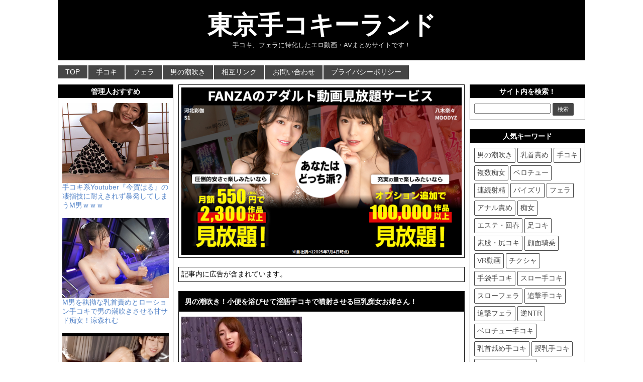

--- FILE ---
content_type: text/html; charset=UTF-8
request_url: https://tekokeyland.com/blog-entry-20424.html
body_size: 9161
content:
<!DOCTYPE html PUBLIC "-//W3C//DTD XHTML 1.0 Transitional//EN" "http://www.w3.org/TR/xhtml1/DTD/xhtml1-transitional.dtd">
<html lang="ja">
<head profile="http://gmpg.org/xfn/11">
<meta http-equiv="Content-Type" content="text/html; charset=UTF-8;" />
<meta name="viewport" content="width=1060, maximum-scale=1, user-scalable=yes">
<title>男の潮吹き！小便を浴びせて淫語手コキで噴射させる巨乳痴女お姉さん！</title>
<link rel="pingback" href="https://tekokeyland.com/xmlrpc.php" />
<link rel="alternate" type="application/rss+xml" title="RSS" href="https://tekokeyland.com/feed" />
<link rel="shortcut icon" href="https://tekokeyland.com/wp-content/uploads/2017/04/ttl_favicon.ico" />
<link rel="stylesheet" href="https://tekokeyland.com/wp-content/themes/tekokeyland/style.css?ver=1677898710" type="text/css" media="all" />
<meta name='robots' content='max-image-preview:large' />
	<style>img:is([sizes="auto" i], [sizes^="auto," i]) { contain-intrinsic-size: 3000px 1500px }</style>
	<link rel='dns-prefetch' href='//ajax.googleapis.com' />
<link rel='stylesheet' id='wp-block-library-css' href='https://tekokeyland.com/wp-includes/css/dist/block-library/style.min.css?ver=6.8.3' type='text/css' media='all' />
<style id='classic-theme-styles-inline-css' type='text/css'>
/*! This file is auto-generated */
.wp-block-button__link{color:#fff;background-color:#32373c;border-radius:9999px;box-shadow:none;text-decoration:none;padding:calc(.667em + 2px) calc(1.333em + 2px);font-size:1.125em}.wp-block-file__button{background:#32373c;color:#fff;text-decoration:none}
</style>
<style id='global-styles-inline-css' type='text/css'>
:root{--wp--preset--aspect-ratio--square: 1;--wp--preset--aspect-ratio--4-3: 4/3;--wp--preset--aspect-ratio--3-4: 3/4;--wp--preset--aspect-ratio--3-2: 3/2;--wp--preset--aspect-ratio--2-3: 2/3;--wp--preset--aspect-ratio--16-9: 16/9;--wp--preset--aspect-ratio--9-16: 9/16;--wp--preset--color--black: #000000;--wp--preset--color--cyan-bluish-gray: #abb8c3;--wp--preset--color--white: #ffffff;--wp--preset--color--pale-pink: #f78da7;--wp--preset--color--vivid-red: #cf2e2e;--wp--preset--color--luminous-vivid-orange: #ff6900;--wp--preset--color--luminous-vivid-amber: #fcb900;--wp--preset--color--light-green-cyan: #7bdcb5;--wp--preset--color--vivid-green-cyan: #00d084;--wp--preset--color--pale-cyan-blue: #8ed1fc;--wp--preset--color--vivid-cyan-blue: #0693e3;--wp--preset--color--vivid-purple: #9b51e0;--wp--preset--gradient--vivid-cyan-blue-to-vivid-purple: linear-gradient(135deg,rgba(6,147,227,1) 0%,rgb(155,81,224) 100%);--wp--preset--gradient--light-green-cyan-to-vivid-green-cyan: linear-gradient(135deg,rgb(122,220,180) 0%,rgb(0,208,130) 100%);--wp--preset--gradient--luminous-vivid-amber-to-luminous-vivid-orange: linear-gradient(135deg,rgba(252,185,0,1) 0%,rgba(255,105,0,1) 100%);--wp--preset--gradient--luminous-vivid-orange-to-vivid-red: linear-gradient(135deg,rgba(255,105,0,1) 0%,rgb(207,46,46) 100%);--wp--preset--gradient--very-light-gray-to-cyan-bluish-gray: linear-gradient(135deg,rgb(238,238,238) 0%,rgb(169,184,195) 100%);--wp--preset--gradient--cool-to-warm-spectrum: linear-gradient(135deg,rgb(74,234,220) 0%,rgb(151,120,209) 20%,rgb(207,42,186) 40%,rgb(238,44,130) 60%,rgb(251,105,98) 80%,rgb(254,248,76) 100%);--wp--preset--gradient--blush-light-purple: linear-gradient(135deg,rgb(255,206,236) 0%,rgb(152,150,240) 100%);--wp--preset--gradient--blush-bordeaux: linear-gradient(135deg,rgb(254,205,165) 0%,rgb(254,45,45) 50%,rgb(107,0,62) 100%);--wp--preset--gradient--luminous-dusk: linear-gradient(135deg,rgb(255,203,112) 0%,rgb(199,81,192) 50%,rgb(65,88,208) 100%);--wp--preset--gradient--pale-ocean: linear-gradient(135deg,rgb(255,245,203) 0%,rgb(182,227,212) 50%,rgb(51,167,181) 100%);--wp--preset--gradient--electric-grass: linear-gradient(135deg,rgb(202,248,128) 0%,rgb(113,206,126) 100%);--wp--preset--gradient--midnight: linear-gradient(135deg,rgb(2,3,129) 0%,rgb(40,116,252) 100%);--wp--preset--font-size--small: 13px;--wp--preset--font-size--medium: 20px;--wp--preset--font-size--large: 36px;--wp--preset--font-size--x-large: 42px;--wp--preset--spacing--20: 0.44rem;--wp--preset--spacing--30: 0.67rem;--wp--preset--spacing--40: 1rem;--wp--preset--spacing--50: 1.5rem;--wp--preset--spacing--60: 2.25rem;--wp--preset--spacing--70: 3.38rem;--wp--preset--spacing--80: 5.06rem;--wp--preset--shadow--natural: 6px 6px 9px rgba(0, 0, 0, 0.2);--wp--preset--shadow--deep: 12px 12px 50px rgba(0, 0, 0, 0.4);--wp--preset--shadow--sharp: 6px 6px 0px rgba(0, 0, 0, 0.2);--wp--preset--shadow--outlined: 6px 6px 0px -3px rgba(255, 255, 255, 1), 6px 6px rgba(0, 0, 0, 1);--wp--preset--shadow--crisp: 6px 6px 0px rgba(0, 0, 0, 1);}:where(.is-layout-flex){gap: 0.5em;}:where(.is-layout-grid){gap: 0.5em;}body .is-layout-flex{display: flex;}.is-layout-flex{flex-wrap: wrap;align-items: center;}.is-layout-flex > :is(*, div){margin: 0;}body .is-layout-grid{display: grid;}.is-layout-grid > :is(*, div){margin: 0;}:where(.wp-block-columns.is-layout-flex){gap: 2em;}:where(.wp-block-columns.is-layout-grid){gap: 2em;}:where(.wp-block-post-template.is-layout-flex){gap: 1.25em;}:where(.wp-block-post-template.is-layout-grid){gap: 1.25em;}.has-black-color{color: var(--wp--preset--color--black) !important;}.has-cyan-bluish-gray-color{color: var(--wp--preset--color--cyan-bluish-gray) !important;}.has-white-color{color: var(--wp--preset--color--white) !important;}.has-pale-pink-color{color: var(--wp--preset--color--pale-pink) !important;}.has-vivid-red-color{color: var(--wp--preset--color--vivid-red) !important;}.has-luminous-vivid-orange-color{color: var(--wp--preset--color--luminous-vivid-orange) !important;}.has-luminous-vivid-amber-color{color: var(--wp--preset--color--luminous-vivid-amber) !important;}.has-light-green-cyan-color{color: var(--wp--preset--color--light-green-cyan) !important;}.has-vivid-green-cyan-color{color: var(--wp--preset--color--vivid-green-cyan) !important;}.has-pale-cyan-blue-color{color: var(--wp--preset--color--pale-cyan-blue) !important;}.has-vivid-cyan-blue-color{color: var(--wp--preset--color--vivid-cyan-blue) !important;}.has-vivid-purple-color{color: var(--wp--preset--color--vivid-purple) !important;}.has-black-background-color{background-color: var(--wp--preset--color--black) !important;}.has-cyan-bluish-gray-background-color{background-color: var(--wp--preset--color--cyan-bluish-gray) !important;}.has-white-background-color{background-color: var(--wp--preset--color--white) !important;}.has-pale-pink-background-color{background-color: var(--wp--preset--color--pale-pink) !important;}.has-vivid-red-background-color{background-color: var(--wp--preset--color--vivid-red) !important;}.has-luminous-vivid-orange-background-color{background-color: var(--wp--preset--color--luminous-vivid-orange) !important;}.has-luminous-vivid-amber-background-color{background-color: var(--wp--preset--color--luminous-vivid-amber) !important;}.has-light-green-cyan-background-color{background-color: var(--wp--preset--color--light-green-cyan) !important;}.has-vivid-green-cyan-background-color{background-color: var(--wp--preset--color--vivid-green-cyan) !important;}.has-pale-cyan-blue-background-color{background-color: var(--wp--preset--color--pale-cyan-blue) !important;}.has-vivid-cyan-blue-background-color{background-color: var(--wp--preset--color--vivid-cyan-blue) !important;}.has-vivid-purple-background-color{background-color: var(--wp--preset--color--vivid-purple) !important;}.has-black-border-color{border-color: var(--wp--preset--color--black) !important;}.has-cyan-bluish-gray-border-color{border-color: var(--wp--preset--color--cyan-bluish-gray) !important;}.has-white-border-color{border-color: var(--wp--preset--color--white) !important;}.has-pale-pink-border-color{border-color: var(--wp--preset--color--pale-pink) !important;}.has-vivid-red-border-color{border-color: var(--wp--preset--color--vivid-red) !important;}.has-luminous-vivid-orange-border-color{border-color: var(--wp--preset--color--luminous-vivid-orange) !important;}.has-luminous-vivid-amber-border-color{border-color: var(--wp--preset--color--luminous-vivid-amber) !important;}.has-light-green-cyan-border-color{border-color: var(--wp--preset--color--light-green-cyan) !important;}.has-vivid-green-cyan-border-color{border-color: var(--wp--preset--color--vivid-green-cyan) !important;}.has-pale-cyan-blue-border-color{border-color: var(--wp--preset--color--pale-cyan-blue) !important;}.has-vivid-cyan-blue-border-color{border-color: var(--wp--preset--color--vivid-cyan-blue) !important;}.has-vivid-purple-border-color{border-color: var(--wp--preset--color--vivid-purple) !important;}.has-vivid-cyan-blue-to-vivid-purple-gradient-background{background: var(--wp--preset--gradient--vivid-cyan-blue-to-vivid-purple) !important;}.has-light-green-cyan-to-vivid-green-cyan-gradient-background{background: var(--wp--preset--gradient--light-green-cyan-to-vivid-green-cyan) !important;}.has-luminous-vivid-amber-to-luminous-vivid-orange-gradient-background{background: var(--wp--preset--gradient--luminous-vivid-amber-to-luminous-vivid-orange) !important;}.has-luminous-vivid-orange-to-vivid-red-gradient-background{background: var(--wp--preset--gradient--luminous-vivid-orange-to-vivid-red) !important;}.has-very-light-gray-to-cyan-bluish-gray-gradient-background{background: var(--wp--preset--gradient--very-light-gray-to-cyan-bluish-gray) !important;}.has-cool-to-warm-spectrum-gradient-background{background: var(--wp--preset--gradient--cool-to-warm-spectrum) !important;}.has-blush-light-purple-gradient-background{background: var(--wp--preset--gradient--blush-light-purple) !important;}.has-blush-bordeaux-gradient-background{background: var(--wp--preset--gradient--blush-bordeaux) !important;}.has-luminous-dusk-gradient-background{background: var(--wp--preset--gradient--luminous-dusk) !important;}.has-pale-ocean-gradient-background{background: var(--wp--preset--gradient--pale-ocean) !important;}.has-electric-grass-gradient-background{background: var(--wp--preset--gradient--electric-grass) !important;}.has-midnight-gradient-background{background: var(--wp--preset--gradient--midnight) !important;}.has-small-font-size{font-size: var(--wp--preset--font-size--small) !important;}.has-medium-font-size{font-size: var(--wp--preset--font-size--medium) !important;}.has-large-font-size{font-size: var(--wp--preset--font-size--large) !important;}.has-x-large-font-size{font-size: var(--wp--preset--font-size--x-large) !important;}
:where(.wp-block-post-template.is-layout-flex){gap: 1.25em;}:where(.wp-block-post-template.is-layout-grid){gap: 1.25em;}
:where(.wp-block-columns.is-layout-flex){gap: 2em;}:where(.wp-block-columns.is-layout-grid){gap: 2em;}
:root :where(.wp-block-pullquote){font-size: 1.5em;line-height: 1.6;}
</style>
<link rel='stylesheet' id='contact-form-7-css' href='https://tekokeyland.com/wp-content/plugins/contact-form-7/includes/css/styles.css?ver=6.1.3' type='text/css' media='all' />
<link rel='stylesheet' id='widgetopts-styles-css' href='https://tekokeyland.com/wp-content/plugins/widget-options/assets/css/widget-options.css?ver=4.1.3' type='text/css' media='all' />
<link rel='stylesheet' id='wpcms-style-css' href='https://tekokeyland.com/wp-content/plugins/wpcms-snippets/css/style.css?ver=1755946735' type='text/css' media='all' />
<script type="text/javascript" src="https://ajax.googleapis.com/ajax/libs/jquery/1.11.3/jquery.min.js?ver=1.11.3" id="jquery-js"></script>
<script type="text/javascript" src="https://tekokeyland.com/wp-content/themes/tekokeyland/js/sizzle.min.js?ver=2.1.1" id="sizzle-js"></script>
<link rel="https://api.w.org/" href="https://tekokeyland.com/wp-json/" /><link rel="alternate" title="JSON" type="application/json" href="https://tekokeyland.com/wp-json/wp/v2/posts/20424" /><link rel="canonical" href="https://tekokeyland.com/blog-entry-20424.html" />
<link rel='shortlink' href='https://tekokeyland.com/?p=20424' />
<link rel="alternate" title="oEmbed (JSON)" type="application/json+oembed" href="https://tekokeyland.com/wp-json/oembed/1.0/embed?url=https%3A%2F%2Ftekokeyland.com%2Fblog-entry-20424.html" />
<link rel="alternate" title="oEmbed (XML)" type="text/xml+oembed" href="https://tekokeyland.com/wp-json/oembed/1.0/embed?url=https%3A%2F%2Ftekokeyland.com%2Fblog-entry-20424.html&#038;format=xml" />
<script>(function(i,s,o,g,r,a,m){i['GoogleAnalyticsObject']=r;i[r]=i[r]||function(){ (i[r].q=i[r].q||[]).push(arguments)},i[r].l=1*new Date();a=s.createElement(o), m=s.getElementsByTagName(o)[0];a.async=1;a.src=g;m.parentNode.insertBefore(a,m) })(window,document,'script','//www.google-analytics.com/analytics.js','ga');ga('create', 'UA-51784910-1', 'auto');ga('send', 'pageview');</script>
<meta name = "description" content = "手コキ、フェラに特化したエロ動画・AVまとめサイトです！" >
<!-- Global site tag (gtag.js) - Google Analytics -->
<script async src="https://www.googletagmanager.com/gtag/js?id=G-QFYNBZ2P6W"></script>
<script>
window.dataLayer = window.dataLayer || [];
function gtag(){dataLayer.push(arguments);}
gtag('js', new Date());
gtag('config', 'G-QFYNBZ2P6W');
</script>
</head>
<body class="wp-singular post-template-default single single-post postid-20424 single-format-standard wp-theme-tekokeyland">
<div id="container">
<div id="header">
<div id="header-in">
<div id="h-l">
<h1 class="sitename"><a href="https://tekokeyland.com">東京手コキーランド</a></h1>
<p class="descr">手コキ、フェラに特化したエロ動画・AVまとめサイトです！</p>
</div><!-- #h-l -->
</div><!-- #header-in -->
</div><!-- #header -->
<div class="clear"></div>
<div class="smanone">
<div id="navi-in">
<ul>
<li><a href="https://tekokeyland.com" title="トップページ">TOP</a></li>
<div class="menu-%e3%83%a1%e3%83%8b%e3%83%a5%e3%83%bc1-container"><ul id="menu-%e3%83%a1%e3%83%8b%e3%83%a5%e3%83%bc1" class="menu"><li id="menu-item-45537" class="menu-item menu-item-type-taxonomy menu-item-object-category menu-item-45537"><a href="https://tekokeyland.com/category/%e6%89%8b%e3%82%b3%e3%82%ad">手コキ</a></li>
<li id="menu-item-45538" class="menu-item menu-item-type-taxonomy menu-item-object-category menu-item-45538"><a href="https://tekokeyland.com/category/%e3%83%95%e3%82%a7%e3%83%a9">フェラ</a></li>
<li id="menu-item-45535" class="menu-item menu-item-type-taxonomy menu-item-object-category current-post-ancestor current-menu-parent current-post-parent menu-item-45535"><a href="https://tekokeyland.com/category/%e7%94%b7%e3%81%ae%e6%bd%ae%e5%90%b9%e3%81%8d">男の潮吹き</a></li>
<li id="menu-item-32866" class="menu-item menu-item-type-post_type menu-item-object-page menu-item-32866"><a href="https://tekokeyland.com/webmaster">相互リンク</a></li>
<li id="menu-item-1554" class="menu-item menu-item-type-post_type menu-item-object-page menu-item-1554"><a href="https://tekokeyland.com/contact">お問い合わせ</a></li>
<li id="menu-item-40577" class="menu-item menu-item-type-post_type menu-item-object-page menu-item-40577"><a href="https://tekokeyland.com/privacy-policy">プライバシーポリシー</a></li>
</ul></div></ul>
<div class="clear"></div>
</div><!-- #navi-in -->
</div><!-- .smanone -->
<div id="wrap">
<div id="wrap-in">
<div id="side-wrap">
<div id="main">
<div class="widget_text widget native-widget-area"><div class="textwidget custom-html-widget"><!-- PC記事枠上 FANZA TV -->
<center>
<a href="https://al.fanza.co.jp/?lurl=https%3A%2F%2Fpremium.dmm.co.jp%2Fnotice%2Ffanzatv_welcome%2F&af_id=pta029-004&ch=link_tool&ch_id=link" target="_blank" rel="nofollow noopener"><img src="https://tekokeyland.com/wp-content/uploads/2025/11/fanza_tv.jpg" alt=""></a>
</center></div></div><div class="widget_text widget native-widget-area"><div class="textwidget custom-html-widget">記事内に広告が含まれています。</div></div><div class='clear'></div>
<div class="post"> 
<h1 class="entry-title">男の潮吹き！小便を浴びせて淫語手コキで噴射させる巨乳痴女お姉さん！</h1>
<div class="entry_thumbnail">
<img fetchpriority="high" decoding="async" src="https://tekokeyland.com/wp-content/uploads/2019/08/7405.jpg" alt="thumbnail" width="300" height="225"/>
</div>
<br>
<div class="video">
<div class="player_box">
<a href="view_video.php?viewkey=ph5d3432213ce9c" target="_blank" rel="noopener">
<p>動画はこちらをクリック</p>
</a>
</div>
</div>
<br>
<a href="https://al.dmm.co.jp/?lurl=https%3A%2F%2Fwww.dmm.co.jp%2Fdigital%2Fvideoa%2F-%2Fdetail%2F%3D%2Fcid%3Dcesd00766%2F&#038;af_id=pta029-004&#038;ch=link_tool&#038;ch_id=link" target="_blank" rel="noopener"><img decoding="async" src="https://tekokeyland.com/wp-content/uploads/2019/08/7405a.jpg" alt="dmm_ad"/></a>
<br>
<div class="dmm_button">
<a href="https://al.dmm.co.jp/?lurl=https%3A%2F%2Fwww.dmm.co.jp%2Fdigital%2Fvideoa%2F-%2Fdetail%2F%3D%2Fcid%3Dcesd00766%2F&#038;af_id=pta029-004&#038;ch=link_tool&#038;ch_id=link" target="_blank" rel="noopener">
<p>この動画の完全版はコチラ</p>
</a>
</div><div class="blog_info">
<span><a href="https://tekokeyland.com/category/%e7%94%b7%e3%81%ae%e6%bd%ae%e5%90%b9%e3%81%8d" rel="category tag">男の潮吹き</a></span>
<span><a href="https://tekokeyland.com/tag/%e5%85%ab%e4%b9%83%e3%81%a4%e3%81%b0%e3%81%95" rel="tag">八乃つばさ</a></span>
<div class="clear"></div>
<div class="time">投稿日: 2019-08-01</div>
</div><!-- .blog_info -->
<div class="clear"></div>
<div class="widget_text widget video-content-widget-area"><div class="textwidget custom-html-widget"><!-- PC記事下 500円OFFクーポン -->
<ins class="widget-banner"></ins><script class="widget-banner-script" src="https://widget-view.dmm.co.jp/js/banner_placement.js?affiliate_id=pta029-004&banner_id=1082_640_200"></script>
<center>
<div class="dmm_button">
<a href="https://al.dmm.co.jp/?lurl=https%3A%2F%2Fwww.dmm.co.jp%2Fdigital%2F-%2Fwelcome-coupon%2F&ch=banner&ch_id=1082_640_200&af_id=pta029-004" target="_blank" rel="nofollow noopener">
<p>500円OFFクーポンはこちら！</p></a>
</div>
</center></div></div><div class="widget video-content-widget-area"><h4>サイト内の関連動画</h4>			<div class="textwidget"><div class="relation">
<div><a href="https://tekokeyland.com/blog-entry-20756.html" title="敏感チンポを亀頭責めして男の潮吹きジェット噴射させる巨乳痴女！八乃つばさ"><img decoding="async" src="https://tekokeyland.com/wp-content/uploads/2019/08/7505.jpg" alt="thumbnail" title="敏感チンポを亀頭責めして男の潮吹きジェット噴射させる巨乳痴女！八乃つばさ" width="300" height="225" /><span>敏感チンポを亀頭責めして男の潮吹きジェット噴射させる巨乳痴女！八乃つばさ</span></a></div>
<div><a href="https://tekokeyland.com/blog-entry-19887.html" title="男の潮吹き！淫語で取調べする巨乳痴女捜査官の容赦ない手コキ＆ガーゼコキ！"><img decoding="async" src="https://tekokeyland.com/wp-content/uploads/2019/06/7245.jpg" alt="thumbnail" title="男の潮吹き！淫語で取調べする巨乳痴女捜査官の容赦ない手コキ＆ガーゼコキ！" width="300" height="225" /><span>男の潮吹き！淫語で取調べする巨乳痴女捜査官の容赦ない手コキ＆ガーゼコキ！</span></a></div>
<div><a href="https://tekokeyland.com/blog-entry-47690.html" title="M男をアナル責め手コキして男の潮吹きへと導く痴女ナース 八乃つばさ"><img loading="lazy" decoding="async" src="https://tekokeyland.com/wp-content/uploads/2024/06/OyQl2Y8Bu5NdGEJ1kaxo-3febf94166c8ed1b8751629ba2c15a26.jpg" alt="M男をアナル責め手コキして男の潮吹きへと導く痴女ナース 八乃つばさ" title="M男をアナル責め手コキして男の潮吹きへと導く痴女ナース 八乃つばさ" width="400" height="300" /><span>M男をアナル責め手コキして男の潮吹きへと導く痴女ナース 八乃つばさ</span></a></div>
<div><a href="https://tekokeyland.com/blog-entry-20439.html" title="現場に遅刻してきたM男を手コキフェラして男の潮吹きさせる巨乳痴女！八乃つばさ"><img loading="lazy" decoding="async" src="https://tekokeyland.com/wp-content/uploads/2019/08/7410.jpg" alt="thumbnail" title="現場に遅刻してきたM男を手コキフェラして男の潮吹きさせる巨乳痴女！八乃つばさ" width="300" height="225" /><span>現場に遅刻してきたM男を手コキフェラして男の潮吹きさせる巨乳痴女！八乃つばさ</span></a></div>
<div><a href="https://tekokeyland.com/blog-entry-19106.html" title="巨乳痴女お姉さんのフェラと高速亀頭スクラッチで男の潮吹き！"><img loading="lazy" decoding="async" src="https://tekokeyland.com/wp-content/uploads/2019/05/7011.jpg" alt="thumbnail" title="巨乳痴女お姉さんのフェラと高速亀頭スクラッチで男の潮吹き！" width="300" height="225" /><span>巨乳痴女お姉さんのフェラと高速亀頭スクラッチで男の潮吹き！</span></a></div>
<div><a href="https://tekokeyland.com/blog-entry-20738.html" title="男の潮吹きするまで容赦ないノンストップ手コキで犯し続ける巨乳セレブ痴女！"><img loading="lazy" decoding="async" src="https://tekokeyland.com/wp-content/uploads/2019/08/7500.jpg" alt="thumbnail" title="男の潮吹きするまで容赦ないノンストップ手コキで犯し続ける巨乳セレブ痴女！" width="300" height="225" /><span>男の潮吹きするまで容赦ないノンストップ手コキで犯し続ける巨乳セレブ痴女！</span></a></div>
<div><a href="https://tekokeyland.com/blog-entry-19805.html" title="イッてからが本番！痴女お姉さんの執拗な責めで連射＆男潮スプラッシュ！"><img loading="lazy" decoding="async" src="https://tekokeyland.com/wp-content/uploads/2019/06/7219.jpg" alt="thumbnail" title="イッてからが本番！痴女お姉さんの執拗な責めで連射＆男潮スプラッシュ！" width="300" height="225" /><span>イッてからが本番！痴女お姉さんの執拗な責めで連射＆男潮スプラッシュ！</span></a></div>
<div><a href="https://tekokeyland.com/blog-entry-20409.html" title="男の潮吹き！中出し暴発したお仕置きに直後亀頭責めする巨乳痴女！八乃つばさ"><img loading="lazy" decoding="async" src="https://tekokeyland.com/wp-content/uploads/2019/07/7401.jpg" alt="thumbnail" title="男の潮吹き！中出し暴発したお仕置きに直後亀頭責めする巨乳痴女！八乃つばさ" width="300" height="225" /><span>男の潮吹き！中出し暴発したお仕置きに直後亀頭責めする巨乳痴女！八乃つばさ</span></a></div>
</div>
<div class="clear"></div>

</div>
		</div><div class='clear'></div>
<div class="p-navi clearfix">
<dl>
<dt>PREV  </dt><dd><a href="https://tekokeyland.com/blog-entry-20419.html">最高の照明で魅せる巨乳痴女の物凄い淫語フェラチオ！八乃つばさ</a></dd>
<dt>NEXT  </dt><dd><a href="https://tekokeyland.com/blog-entry-20427.html">ブーツで蒸れたパンストでレズり合いながらカメラ目線で淫語連発するW痴女！</a></dd>
</dl>
</div><!-- .p-navi -->
</div><!-- .post -->
</div><!-- #main -->
<div id="side-left">
<div class="widget_text widget side-widget-area"><h4 class="side-widget-title">管理人おすすめ</h4><div class="textwidget custom-html-widget"><a href="https://chijolog.com/blog-entry-54161.html" target="_blank" rel="noopener"><img src="https://tekokeyland.com/wp-content/uploads/2021/11/9275.jpg" alt="">手コキ系Youtuber『今賀はる』の凄指技に耐えきれず暴発してしまうM男ｗｗｗ</a>
<br><br>
<a href="https://tekokeyland.com/blog-entry-56945.html"><img src="https://tekokeyland.com/wp-content/uploads/2025/07/iLNoVpgBT1sgCQWeML6W-e7a624c5c70aa93770ba75fb67824526.jpg" alt="">M男を執拗な乳首責めとローション手コキで男の潮吹きさせる甘サド痴女！涼森れむ</a>
<br><br>
<a href="https://tekokeyland.com/blog-entry-56682.html"><img src="https://tekokeyland.com/wp-content/uploads/2025/07/vrOXHZgBT1sgCQWed2rf-49486975e31194c472846d747d296ad2.jpg" alt="">寸止め無限ループでM男責めして追撃手コキで男の潮吹きさせる痴女！南條彩</a>
<br><br>
<a href="https://tekokeyland.com/blog-entry-56530.html"><img src="https://tekokeyland.com/wp-content/uploads/2025/07/jLOf_pcBT1sgCQWexRpH-825b9803ef50d85af9180c595941716b.jpg" alt="">目隠しM男を追撃亀頭責め手コキして男の潮吹きさせる寸止めの天才痴女！Nia</a>
<br><br>
<a href="https://tekokeyland.com/blog-entry-56158.html"><img src="https://tekokeyland.com/wp-content/uploads/2025/07/2rIDxpcBT1sgCQWea1IL-4a17467035f2551155b8674b562f0473.jpg" alt="">早漏M男を寸止めしまくって追撃手コキで男の潮吹きさせる小悪魔痴女！天然美月</a>
<br><br>
<a href="https://tekokeyland.com/blog-entry-56418.html"><img src="https://tekokeyland.com/wp-content/uploads/2025/07/87L_7pcBT1sgCQWeSuHb-acf7f0fc62e20f3b7b029e4cf5d9667c.jpg" alt="">2回中出し後に追撃手コキして3発目の精液を搾り取る痴女メンエス嬢！森日向子</a>
<br><br>
<a href="https://al.dmm.co.jp/?lurl=https%3A%2F%2Fwww.dmm.co.jp%2Fdc%2Fdoujin%2F-%2Fdetail%2F%3D%2Fcid%3Dd_465717%2F&af_id=pta029-004&ch=toolbar&ch_id=link" target="_blank" rel="nofollow noopener"><img src="https://tekokeyland.com/wp-content/uploads/2024/11/d_465717pr.jpg" alt="">【PR】手淫快楽地獄コース施術同意書</a>
<br><br>
<a href="https://al.dmm.co.jp/?lurl=https%3A%2F%2Fbook.dmm.co.jp%2Fproduct%2F4325455%2Fb104atint01737%2F&af_id=pta029-004&ch=toolbar&ch_id=link" target="_blank" rel="nofollow noopener"><img src="https://tekokeyland.com/wp-content/uploads/2023/05/b104atint01737pl.jpg" alt="">【PR】フェラチオ研究部</a>
<br><br>
<a href="https://chijolog.com/blog-entry-118048.html" target="_blank" rel="noopener"><img src="https://tekokeyland.com/wp-content/uploads/2025/11/sam-neo2-pro-img.webp" alt="">【SVAKOM SAM NEO 2 PRO(サムネオ 2 プロ)】バキュームが凄い電動フェラオナホールをレビュー！</a>
<br><br>
<a href="https://www.e-nls.com/access.php?agency_id=af649927&pcode=8014" target="_blank" rel="nofollow noopener"><img src="https://tekokeyland.com/wp-content/uploads/2021/03/gekishin.jpg" alt="Pick up">【PR】圧倒的コスパと性能の亀頭責めマシン「激震！ オナリズム」</a></div></div></div><!-- #side-left -->
</div><!-- #side-wrap -->
<div id="side-right">
<div class="widget side-widget-area"><h4 class="side-widget-title">サイト内を検索！</h4><div id="search">
<form method="get" id="searchform" action="https://tekokeyland.com/">
<label class="hidden" for="s"></label>
<input type="text" value=""  name="s" id="s" />
<input type="submit" id="searchsubmit" class="cbtn cbtn-red" value="検索" />
</form>
</div><!-- #search -->
</div><div class="widget_text widget side-widget-area"><h4 class="side-widget-title">人気キーワード</h4><div class="textwidget custom-html-widget"><div class="widget_tag">

<a href="https://tekokeyland.com/category/男の潮吹き" rel="tag">男の潮吹き</a>

<a href="https://tekokeyland.com/category/乳首責め" rel="tag">乳首責め</a>

<a href="https://tekokeyland.com/category/手コキ" rel="tag">手コキ</a>

<a href="https://tekokeyland.com/category/複数痴女" rel="tag">複数痴女</a>

<a href="https://tekokeyland.com/category/ベロチュー" rel="tag">ベロチュー</a>

<a href="https://tekokeyland.com/category/連続射精" rel="tag">連続射精</a>

<a href="https://tekokeyland.com/category/パイズリ" rel="tag">パイズリ</a>

<a href="https://tekokeyland.com/category/フェラ" rel="tag">フェラ</a>

<a href="https://tekokeyland.com/category/アナル責め" rel="tag">アナル責め</a>

<a href="https://tekokeyland.com/category/痴女" rel="tag">痴女</a>

<a href="https://tekokeyland.com/category/エステ・回春" rel="tag">エステ・回春</a>

<a href="https://tekokeyland.com/category/足コキ" rel="tag">足コキ</a>

<a href="https://tekokeyland.com/category/素股・尻コキ" rel="tag">素股・尻コキ</a>

<a href="https://tekokeyland.com/category/顔面騎乗" rel="tag">顔面騎乗</a>

<a href="https://tekokeyland.com/tag/vr" rel="tag">VR動画</a>

<a href="https://tekokeyland.com/tag/チクシャ" rel="tag">チクシャ</a>

<a href="https://tekokeyland.com/tag/手袋手コキ" rel="tag">手袋手コキ</a>

<a href="https://tekokeyland.com/tag/スロー手コキ" rel="tag">スロー手コキ</a>

<a href="https://tekokeyland.com/tag/スローフェラ" rel="tag">スローフェラ</a>

<a href="https://tekokeyland.com/tag/追撃手コキ" rel="tag">追撃手コキ</a>

<a href="https://tekokeyland.com/tag/追撃フェラ" rel="tag">追撃フェラ</a>

<a href="https://tekokeyland.com/tag/逆NTR" rel="tag">逆NTR</a>

<a href="https://tekokeyland.com/tag/ベロチュー手コキ" rel="tag">ベロチュー手コキ</a>

<a href="https://tekokeyland.com/tag/乳首舐め手コキ" rel="tag">乳首舐め手コキ</a>

<a href="https://tekokeyland.com/tag/授乳手コキ" rel="tag">授乳手コキ</a>

<a href="https://tekokeyland.com/tag/ローション手コキ" rel="tag">ローション手コキ</a>

<a href="https://tekokeyland.com/tag/ルーインドオーガズム" rel="tag">ルーインドオーガズム</a>

<a href="https://tekokeyland.com/tag/亀頭責め" rel="tag">亀頭責め</a>

<a href="https://tekokeyland.com/tag/ペニバン" rel="tag">ペニバン</a>

<a href="https://tekokeyland.com/tag/バキュームフェラ" rel="tag">バキュームフェラ</a>

</div></div></div><div class="widget_text widget side-widget-area"><h4 class="side-widget-title">人気AV女優</h4><div class="textwidget custom-html-widget"><div class="widget_tag">

<a href="https://tekokeyland.com/tag/美谷朱音" rel="tag">美谷朱音</a>

<a href="https://tekokeyland.com/tag/藤森里穂" rel="tag">藤森里穂</a>

<a href="https://tekokeyland.com/tag/七沢みあ" rel="tag">七沢みあ</a>

<a href="https://tekokeyland.com/tag/森日向子" rel="tag">森日向子</a>

<a href="https://tekokeyland.com/tag/春陽モカ" rel="tag">春陽モカ</a>

<a href="https://tekokeyland.com/tag/宍戸里帆" rel="tag">宍戸里帆</a>

<a href="https://tekokeyland.com/tag/北岡果林" rel="tag">北岡果林</a>

<a href="https://tekokeyland.com/tag/七瀬アリス" rel="tag">七瀬アリス</a>

<a href="https://tekokeyland.com/tag/伊藤舞雪" rel="tag">伊藤舞雪</a>

<a href="https://tekokeyland.com/tag/北野未奈" rel="tag">北野未奈</a>

<a href="https://tekokeyland.com/tag/miru" rel="tag">miru</a>

<a href="https://tekokeyland.com/tag/石原希望" rel="tag">石原希望</a>

<a href="https://tekokeyland.com/tag/松本いちか" rel="tag">松本いちか</a>

<a href="https://tekokeyland.com/tag/倉本すみれ" rel="tag">倉本すみれ</a>

<a href="https://tekokeyland.com/tag/新井リマ" rel="tag">新井リマ</a>

<a href="https://tekokeyland.com/tag/木下ひまり" rel="tag">木下ひまり</a>

<a href="https://tekokeyland.com/tag/森沢かな" rel="tag">森沢かな</a>

<a href="https://tekokeyland.com/tag/黒川すみれ" rel="tag">黒川すみれ</a>

<a href="https://tekokeyland.com/tag/五日市芽依" rel="tag">五日市芽依</a>

<a href="https://tekokeyland.com/tag/尾崎えりか" rel="tag">尾崎えりか</a>

<a href="https://tekokeyland.com/tag/新村あかり" rel="tag">新村あかり</a>

<a href="https://tekokeyland.com/tag/沙月恵奈" rel="tag">沙月恵奈</a>

</div></div></div><div class="widget_text widget side-widget-area"><h4 class="side-widget-title">リンク</h4><div class="textwidget custom-html-widget"><a href="https://chijolog.com/" target="_blank" rel="noopener">痴女ろぐ</a><br>
<a href="https://oppai-doga.info/" target="_blank" rel="noopener">おっぱい動画＠巨乳・美乳まとめ</a><br>
<a href="https://fella-doga.com/" target="_blank" rel="noopener">抜けるフェラ動画</a><br>
<a href="http://maniacture.com/" target="_blank" rel="noopener">マニアック動画徒然草</a><br>
<a href="https://paipai-only.com" target="_blank" rel="noopener">【ズリマニ】パイズリマニアの館</a><br>
<a href="https://chipai-only.com/" target="_blank" rel="noopener">【ペチャマニ】貧乳マニアの館</a><br>
<a href="http://erocup.com/" target="_blank" rel="noopener">AV女優画像集エロカップ</a><br>
<a href="https://feradoga.com/" target="_blank" rel="noopener">フェラ動画まとめ</a><br>
<a href="https://erodo-ma.com/" target="_blank" rel="noopener">エロドーマ</a><br>
<a href="https://ki-joi.com/" target="_blank" rel="noopener">騎乗位エロ動画まとめ</a><br>
<a href="https://ntrdouga.com/" target="_blank" rel="noopener">寝取り寝取られNTR動画まとめ</a><br>
<a href="https://otokosio.com/" target="_blank" rel="noopener">男の潮吹き動画まとめ</a><br>
<a href="https://pai-zuri.net/" target="_blank" rel="noopener">パイズリ動画まとめ</a><br>
<a href="https://sio-huki.net/" target="_blank" rel="noopener">潮吹き動画まとめ</a><br>
<a href="https://mujiqlo.jp/" target="_blank" rel="noopener">フェチな体験談ムジクロ</a><br>
<a href="https://taitsu-ero.com/" target="_blank" rel="noopener">タイツの国</a><br>
<a href="https://qltone.com/" target="_blank" rel="noopener">にじらぼ</a><br>
<a href="https://free-navi.info/" target="_blank" rel="noopener">ぱいぱんまにあ</a><br>
<a href="https://minagirumedia.com/" target="_blank" rel="noopener">みなぎるメディア</a><br>
<a href="https://vachama.com/" target="_blank" rel="noopener">バチャま！</a><br>
<a href="https://ktwoblog.com/" target="_blank" rel="noopener">K2BLOG</a></div></div></div><!-- #side-right -->
<div class="clear"></div>
</div><!-- #wrap-in -->
</div><!-- #wrap -->
</div><!-- #container -->
<div id="footer">
<div id="footer-in">
<p class="copy">Copyright &copy; 2025 <a href="https://tekokeyland.com/" title="東京手コキーランド" rel="home">東京手コキーランド</a></p>
<div id="page-top"><a href="#">PAGE TOP</a></div>
<script type="speculationrules">
{"prefetch":[{"source":"document","where":{"and":[{"href_matches":"\/*"},{"not":{"href_matches":["\/wp-*.php","\/wp-admin\/*","\/wp-content\/uploads\/*","\/wp-content\/*","\/wp-content\/plugins\/*","\/wp-content\/themes\/tekokeyland\/*","\/*\\?(.+)"]}},{"not":{"selector_matches":"a[rel~=\"nofollow\"]"}},{"not":{"selector_matches":".no-prefetch, .no-prefetch a"}}]},"eagerness":"conservative"}]}
</script>
<script type="text/javascript" src="https://tekokeyland.com/wp-includes/js/dist/hooks.min.js?ver=4d63a3d491d11ffd8ac6" id="wp-hooks-js"></script>
<script type="text/javascript" src="https://tekokeyland.com/wp-includes/js/dist/i18n.min.js?ver=5e580eb46a90c2b997e6" id="wp-i18n-js"></script>
<script type="text/javascript" id="wp-i18n-js-after">
/* <![CDATA[ */
wp.i18n.setLocaleData( { 'text direction\u0004ltr': [ 'ltr' ] } );
/* ]]> */
</script>
<script type="text/javascript" src="https://tekokeyland.com/wp-content/plugins/contact-form-7/includes/swv/js/index.js?ver=6.1.3" id="swv-js"></script>
<script type="text/javascript" id="contact-form-7-js-translations">
/* <![CDATA[ */
( function( domain, translations ) {
	var localeData = translations.locale_data[ domain ] || translations.locale_data.messages;
	localeData[""].domain = domain;
	wp.i18n.setLocaleData( localeData, domain );
} )( "contact-form-7", {"translation-revision-date":"2025-10-29 09:23:50+0000","generator":"GlotPress\/4.0.3","domain":"messages","locale_data":{"messages":{"":{"domain":"messages","plural-forms":"nplurals=1; plural=0;","lang":"ja_JP"},"This contact form is placed in the wrong place.":["\u3053\u306e\u30b3\u30f3\u30bf\u30af\u30c8\u30d5\u30a9\u30fc\u30e0\u306f\u9593\u9055\u3063\u305f\u4f4d\u7f6e\u306b\u7f6e\u304b\u308c\u3066\u3044\u307e\u3059\u3002"],"Error:":["\u30a8\u30e9\u30fc:"]}},"comment":{"reference":"includes\/js\/index.js"}} );
/* ]]> */
</script>
<script type="text/javascript" id="contact-form-7-js-before">
/* <![CDATA[ */
var wpcf7 = {
    "api": {
        "root": "https:\/\/tekokeyland.com\/wp-json\/",
        "namespace": "contact-form-7\/v1"
    }
};
/* ]]> */
</script>
<script type="text/javascript" src="https://tekokeyland.com/wp-content/plugins/contact-form-7/includes/js/index.js?ver=6.1.3" id="contact-form-7-js"></script>
<script type="text/javascript" src="https://tekokeyland.com/wp-content/themes/tekokeyland/js/base.js?ver=1.0" id="base-js"></script>
<script type="text/javascript" src="https://www.google.com/recaptcha/api.js?render=6Lesw3YgAAAAANs_-gHvOuA5Ci6wanrCEp4LB7Ar&amp;ver=3.0" id="google-recaptcha-js"></script>
<script type="text/javascript" src="https://tekokeyland.com/wp-includes/js/dist/vendor/wp-polyfill.min.js?ver=3.15.0" id="wp-polyfill-js"></script>
<script type="text/javascript" id="wpcf7-recaptcha-js-before">
/* <![CDATA[ */
var wpcf7_recaptcha = {
    "sitekey": "6Lesw3YgAAAAANs_-gHvOuA5Ci6wanrCEp4LB7Ar",
    "actions": {
        "homepage": "homepage",
        "contactform": "contactform"
    }
};
/* ]]> */
</script>
<script type="text/javascript" src="https://tekokeyland.com/wp-content/plugins/contact-form-7/modules/recaptcha/index.js?ver=6.1.3" id="wpcf7-recaptcha-js"></script>
</div><!-- #footer-in -->
</div><!-- #footer -->
</body>
</html>


--- FILE ---
content_type: text/html; charset=utf-8
request_url: https://www.google.com/recaptcha/api2/anchor?ar=1&k=6Lesw3YgAAAAANs_-gHvOuA5Ci6wanrCEp4LB7Ar&co=aHR0cHM6Ly90ZWtva2V5bGFuZC5jb206NDQz&hl=en&v=TkacYOdEJbdB_JjX802TMer9&size=invisible&anchor-ms=20000&execute-ms=15000&cb=oqpysqw49gsc
body_size: 45608
content:
<!DOCTYPE HTML><html dir="ltr" lang="en"><head><meta http-equiv="Content-Type" content="text/html; charset=UTF-8">
<meta http-equiv="X-UA-Compatible" content="IE=edge">
<title>reCAPTCHA</title>
<style type="text/css">
/* cyrillic-ext */
@font-face {
  font-family: 'Roboto';
  font-style: normal;
  font-weight: 400;
  src: url(//fonts.gstatic.com/s/roboto/v18/KFOmCnqEu92Fr1Mu72xKKTU1Kvnz.woff2) format('woff2');
  unicode-range: U+0460-052F, U+1C80-1C8A, U+20B4, U+2DE0-2DFF, U+A640-A69F, U+FE2E-FE2F;
}
/* cyrillic */
@font-face {
  font-family: 'Roboto';
  font-style: normal;
  font-weight: 400;
  src: url(//fonts.gstatic.com/s/roboto/v18/KFOmCnqEu92Fr1Mu5mxKKTU1Kvnz.woff2) format('woff2');
  unicode-range: U+0301, U+0400-045F, U+0490-0491, U+04B0-04B1, U+2116;
}
/* greek-ext */
@font-face {
  font-family: 'Roboto';
  font-style: normal;
  font-weight: 400;
  src: url(//fonts.gstatic.com/s/roboto/v18/KFOmCnqEu92Fr1Mu7mxKKTU1Kvnz.woff2) format('woff2');
  unicode-range: U+1F00-1FFF;
}
/* greek */
@font-face {
  font-family: 'Roboto';
  font-style: normal;
  font-weight: 400;
  src: url(//fonts.gstatic.com/s/roboto/v18/KFOmCnqEu92Fr1Mu4WxKKTU1Kvnz.woff2) format('woff2');
  unicode-range: U+0370-0377, U+037A-037F, U+0384-038A, U+038C, U+038E-03A1, U+03A3-03FF;
}
/* vietnamese */
@font-face {
  font-family: 'Roboto';
  font-style: normal;
  font-weight: 400;
  src: url(//fonts.gstatic.com/s/roboto/v18/KFOmCnqEu92Fr1Mu7WxKKTU1Kvnz.woff2) format('woff2');
  unicode-range: U+0102-0103, U+0110-0111, U+0128-0129, U+0168-0169, U+01A0-01A1, U+01AF-01B0, U+0300-0301, U+0303-0304, U+0308-0309, U+0323, U+0329, U+1EA0-1EF9, U+20AB;
}
/* latin-ext */
@font-face {
  font-family: 'Roboto';
  font-style: normal;
  font-weight: 400;
  src: url(//fonts.gstatic.com/s/roboto/v18/KFOmCnqEu92Fr1Mu7GxKKTU1Kvnz.woff2) format('woff2');
  unicode-range: U+0100-02BA, U+02BD-02C5, U+02C7-02CC, U+02CE-02D7, U+02DD-02FF, U+0304, U+0308, U+0329, U+1D00-1DBF, U+1E00-1E9F, U+1EF2-1EFF, U+2020, U+20A0-20AB, U+20AD-20C0, U+2113, U+2C60-2C7F, U+A720-A7FF;
}
/* latin */
@font-face {
  font-family: 'Roboto';
  font-style: normal;
  font-weight: 400;
  src: url(//fonts.gstatic.com/s/roboto/v18/KFOmCnqEu92Fr1Mu4mxKKTU1Kg.woff2) format('woff2');
  unicode-range: U+0000-00FF, U+0131, U+0152-0153, U+02BB-02BC, U+02C6, U+02DA, U+02DC, U+0304, U+0308, U+0329, U+2000-206F, U+20AC, U+2122, U+2191, U+2193, U+2212, U+2215, U+FEFF, U+FFFD;
}
/* cyrillic-ext */
@font-face {
  font-family: 'Roboto';
  font-style: normal;
  font-weight: 500;
  src: url(//fonts.gstatic.com/s/roboto/v18/KFOlCnqEu92Fr1MmEU9fCRc4AMP6lbBP.woff2) format('woff2');
  unicode-range: U+0460-052F, U+1C80-1C8A, U+20B4, U+2DE0-2DFF, U+A640-A69F, U+FE2E-FE2F;
}
/* cyrillic */
@font-face {
  font-family: 'Roboto';
  font-style: normal;
  font-weight: 500;
  src: url(//fonts.gstatic.com/s/roboto/v18/KFOlCnqEu92Fr1MmEU9fABc4AMP6lbBP.woff2) format('woff2');
  unicode-range: U+0301, U+0400-045F, U+0490-0491, U+04B0-04B1, U+2116;
}
/* greek-ext */
@font-face {
  font-family: 'Roboto';
  font-style: normal;
  font-weight: 500;
  src: url(//fonts.gstatic.com/s/roboto/v18/KFOlCnqEu92Fr1MmEU9fCBc4AMP6lbBP.woff2) format('woff2');
  unicode-range: U+1F00-1FFF;
}
/* greek */
@font-face {
  font-family: 'Roboto';
  font-style: normal;
  font-weight: 500;
  src: url(//fonts.gstatic.com/s/roboto/v18/KFOlCnqEu92Fr1MmEU9fBxc4AMP6lbBP.woff2) format('woff2');
  unicode-range: U+0370-0377, U+037A-037F, U+0384-038A, U+038C, U+038E-03A1, U+03A3-03FF;
}
/* vietnamese */
@font-face {
  font-family: 'Roboto';
  font-style: normal;
  font-weight: 500;
  src: url(//fonts.gstatic.com/s/roboto/v18/KFOlCnqEu92Fr1MmEU9fCxc4AMP6lbBP.woff2) format('woff2');
  unicode-range: U+0102-0103, U+0110-0111, U+0128-0129, U+0168-0169, U+01A0-01A1, U+01AF-01B0, U+0300-0301, U+0303-0304, U+0308-0309, U+0323, U+0329, U+1EA0-1EF9, U+20AB;
}
/* latin-ext */
@font-face {
  font-family: 'Roboto';
  font-style: normal;
  font-weight: 500;
  src: url(//fonts.gstatic.com/s/roboto/v18/KFOlCnqEu92Fr1MmEU9fChc4AMP6lbBP.woff2) format('woff2');
  unicode-range: U+0100-02BA, U+02BD-02C5, U+02C7-02CC, U+02CE-02D7, U+02DD-02FF, U+0304, U+0308, U+0329, U+1D00-1DBF, U+1E00-1E9F, U+1EF2-1EFF, U+2020, U+20A0-20AB, U+20AD-20C0, U+2113, U+2C60-2C7F, U+A720-A7FF;
}
/* latin */
@font-face {
  font-family: 'Roboto';
  font-style: normal;
  font-weight: 500;
  src: url(//fonts.gstatic.com/s/roboto/v18/KFOlCnqEu92Fr1MmEU9fBBc4AMP6lQ.woff2) format('woff2');
  unicode-range: U+0000-00FF, U+0131, U+0152-0153, U+02BB-02BC, U+02C6, U+02DA, U+02DC, U+0304, U+0308, U+0329, U+2000-206F, U+20AC, U+2122, U+2191, U+2193, U+2212, U+2215, U+FEFF, U+FFFD;
}
/* cyrillic-ext */
@font-face {
  font-family: 'Roboto';
  font-style: normal;
  font-weight: 900;
  src: url(//fonts.gstatic.com/s/roboto/v18/KFOlCnqEu92Fr1MmYUtfCRc4AMP6lbBP.woff2) format('woff2');
  unicode-range: U+0460-052F, U+1C80-1C8A, U+20B4, U+2DE0-2DFF, U+A640-A69F, U+FE2E-FE2F;
}
/* cyrillic */
@font-face {
  font-family: 'Roboto';
  font-style: normal;
  font-weight: 900;
  src: url(//fonts.gstatic.com/s/roboto/v18/KFOlCnqEu92Fr1MmYUtfABc4AMP6lbBP.woff2) format('woff2');
  unicode-range: U+0301, U+0400-045F, U+0490-0491, U+04B0-04B1, U+2116;
}
/* greek-ext */
@font-face {
  font-family: 'Roboto';
  font-style: normal;
  font-weight: 900;
  src: url(//fonts.gstatic.com/s/roboto/v18/KFOlCnqEu92Fr1MmYUtfCBc4AMP6lbBP.woff2) format('woff2');
  unicode-range: U+1F00-1FFF;
}
/* greek */
@font-face {
  font-family: 'Roboto';
  font-style: normal;
  font-weight: 900;
  src: url(//fonts.gstatic.com/s/roboto/v18/KFOlCnqEu92Fr1MmYUtfBxc4AMP6lbBP.woff2) format('woff2');
  unicode-range: U+0370-0377, U+037A-037F, U+0384-038A, U+038C, U+038E-03A1, U+03A3-03FF;
}
/* vietnamese */
@font-face {
  font-family: 'Roboto';
  font-style: normal;
  font-weight: 900;
  src: url(//fonts.gstatic.com/s/roboto/v18/KFOlCnqEu92Fr1MmYUtfCxc4AMP6lbBP.woff2) format('woff2');
  unicode-range: U+0102-0103, U+0110-0111, U+0128-0129, U+0168-0169, U+01A0-01A1, U+01AF-01B0, U+0300-0301, U+0303-0304, U+0308-0309, U+0323, U+0329, U+1EA0-1EF9, U+20AB;
}
/* latin-ext */
@font-face {
  font-family: 'Roboto';
  font-style: normal;
  font-weight: 900;
  src: url(//fonts.gstatic.com/s/roboto/v18/KFOlCnqEu92Fr1MmYUtfChc4AMP6lbBP.woff2) format('woff2');
  unicode-range: U+0100-02BA, U+02BD-02C5, U+02C7-02CC, U+02CE-02D7, U+02DD-02FF, U+0304, U+0308, U+0329, U+1D00-1DBF, U+1E00-1E9F, U+1EF2-1EFF, U+2020, U+20A0-20AB, U+20AD-20C0, U+2113, U+2C60-2C7F, U+A720-A7FF;
}
/* latin */
@font-face {
  font-family: 'Roboto';
  font-style: normal;
  font-weight: 900;
  src: url(//fonts.gstatic.com/s/roboto/v18/KFOlCnqEu92Fr1MmYUtfBBc4AMP6lQ.woff2) format('woff2');
  unicode-range: U+0000-00FF, U+0131, U+0152-0153, U+02BB-02BC, U+02C6, U+02DA, U+02DC, U+0304, U+0308, U+0329, U+2000-206F, U+20AC, U+2122, U+2191, U+2193, U+2212, U+2215, U+FEFF, U+FFFD;
}

</style>
<link rel="stylesheet" type="text/css" href="https://www.gstatic.com/recaptcha/releases/TkacYOdEJbdB_JjX802TMer9/styles__ltr.css">
<script nonce="J-lcbqFuSl9LwflzA-MGxg" type="text/javascript">window['__recaptcha_api'] = 'https://www.google.com/recaptcha/api2/';</script>
<script type="text/javascript" src="https://www.gstatic.com/recaptcha/releases/TkacYOdEJbdB_JjX802TMer9/recaptcha__en.js" nonce="J-lcbqFuSl9LwflzA-MGxg">
      
    </script></head>
<body><div id="rc-anchor-alert" class="rc-anchor-alert"></div>
<input type="hidden" id="recaptcha-token" value="[base64]">
<script type="text/javascript" nonce="J-lcbqFuSl9LwflzA-MGxg">
      recaptcha.anchor.Main.init("[\x22ainput\x22,[\x22bgdata\x22,\x22\x22,\[base64]/[base64]/[base64]/[base64]/[base64]/[base64]/[base64]/[base64]/[base64]/[base64]/[base64]/[base64]/[base64]/[base64]/[base64]\\u003d\\u003d\x22,\[base64]\x22,\x22JsKzQcKDwpfCnioDaiTCrWDDrF8sw6w4w5nDqCtHYntREMKKw4pMw7NSwrIYw5/DlyDCrQbCrMKKwq/DiSg/ZsK3wpHDjxkYVsO7w47DpsKHw6vDokHCgVNUZ8OlFcKnGMKLw4fDn8K9Hxl4wrfCjMO/[base64]/Ci0RuQ8Opw780GQDCjMKZAsKgQMOMcxsNIXbCpcOmWQcHfMOaasOew5p+CkbDtnUsCiR8wrhnw7wzVsK5YcOGw4vDrD/CiHxnQHrDgwbDvMK2C8KJfxI/[base64]/[base64]/eQ7DlV3CumB0w7QnXcKZX8OJw7nCicKiDnHDpMOJwrTDhsKiw5dMw69FYsKpwr7ChMKTw4rDslTCt8K4Dxx7bUnDgsOtwoYIGTQewp3DpEt7R8Kww6MaasK0THXClS/[base64]/[base64]/CpsKTwopqCUXDsDlZwrloPMOUw44uwo5NLWfDp8OdIsOfwoMTYzU7wpnCg8OhIyLCpMKnw6HDnV7DjcK7BSUOwoppw6o3VMOmwod3c3vCojZww60xQMKkSnfCrDLCuQHCuW5yNMKYDsKhWsOHAcOcTcOxw4MXFzEnFQrCp8OvOALDiMKow6/DiDvCu8OIw4pSalrDpEXCulFaw5MGasKBa8OqwpNPfWg7b8OiwrdOEsOrJCTDkj/DjD8NJwoUfMKSwpx4V8Kdwp5Vw6gvw4jClH1fwrh9YEbDt8OheMO6EwDDpgoWDmbCsWLCsMOUZ8OhYBMic1nDg8K0wqXDnynChQAdwqTCoC/Cs8KTw6vDl8OfGMOAw6PDhcKlSlEnP8Kzw7zCp0JvwqvDm0DDrcK3E1/Dt0hCX3wQw6fCtk/CgsKTw47Dl2xfwo8/w4hZwqhhVx7DtFTCnMONw6HCqMKKZsKlH2BuY2zDgsKqHhPDgVoMwovDsE1Nw5EuNFt9AiBTwqTCvcKFDBA6wrnCh39Yw7ISwp/CksOzeCnDjcKewpzCinLDsUdCw6/CsMKkE8KJwo/CpcKJw6BiwpMNDMOpO8OdYMOPwobDgsKlw4HDgRXCgBbDsMKoE8Kcw6DDtcOZXMO4w7gAYTzCgkjDi2pWwr/[base64]/DrzzDkFE9JTsRZWHDkMKOw59FcWMXw5jDgcKww5TCjF3CscOibmUXwqbDvEoLIsKewpjDl8OlWcOUKcOCw5/DuX8bN3TDhVzDj8Oewr3Ck3HCgcONBhXCkMKdw7YKaXbCtUvDig3Dpg7CjyEMw43DvHxXQB4ZVsKdYzY/ZQrCvsKMeXgoXMOjBcOhw7Qaw4IXT8KOZXVrwpDCs8KvKB/DtMKSNMKvw61Tw6I9fiN8wqnCtxbDnhhkw69Fw5E9LMOBwqRKdDHCvsKySmkYw7/[base64]/[base64]/DuMOCw5DCvGc7w68jK0RhURIvPsKTT8KMNMKXQcKLUwUBw6Q/wp/CrsK1HsOgcsOCwpZHHMOtwqEIw63Cr8Ouwr5/w4wVwqPDoxo4RjbDq8OXecKvwqDDm8KRL8KLVcOKKHXDvMK1w7fChiF5wovDi8OjJsKZw7USGsKpw6HCtjhyBXMrwrcVdWjDu0VCw73Dk8O/wpoKw5jDs8KKwqHDq8KsLH/Dl0vCsiPCmsK/[base64]/Cq0U7F8Klwr7DnMOlw4rDocOmwrddOMOrwoMiwpLDlRZSQ1ljKMKywpPCrsOqwp7ChsOTE0kBW3kUEcKAwp1DwrUJwqLDmMKIw7rChRYrw7lNwrfCl8KZw5PCt8OCBhcHw5UnESRjwrnDny57woVvwo/DgMKRwqFJJyotZsOmw4pCwpgXUQpVesOSw4YWelw1ZhfCmlHDjAIgw63CikDDo8O8KX82W8K3wqvDkCrCtQIvBhnDisO1wpg6wqRIEcKhw5nDsMKlw7bDvMOuwp7CjMKPAsKGwrnCtS3Du8KJwpdZZsOxeGMrwrjDicOWw7vCiF/Dhntgw5PDgn0jw6J8w7rClcONNS/CusKYw69cwqbDmDYLBEnCjVfDqsOwwqnCh8KZPsKMw5ZWPsOTw6rCisOSRCzDiUvDr01UwpbDrh/CtMK4NzhBJ1jCssOiQ8KgXjXCnQjChMOhwpMHwovChRDDnkpRw6rCpEnCszDDpsOnXsKVw4rDvmAMOEPDr0UyCcOFTsOadWp1JmfDjBAtdgLDlSE/[base64]/Drz3DhUDCkcKQwr7Dm8OYwr/[base64]/w5kjw5rCrMOJw5fDpsKZw4N9QDY5fMKKayEswo7CvsOEMsKUF8OCA8OuwrHCnCkjfsOvfcOswqBfw4XDhW3DogzDp8K5w4LCqHEaFcKRCl54C1/CkcOHwrRVw4zCmMKOfU/Cu1BAZMKJw6RPw4Euwqhhw5LDnsKZcnDDncKnwrXDrGzCjcK6GsOjwrJuwqfDn3TCrcKNKcKbRAp+EcKdwpHDh09LH8KJa8ONwoJxR8OzBCc/[base64]/DnBZvEcKmTyY0w7PDh8KAw4Fmwrd4NsOeQDfDtCzCh8O3w4Z1XXXDqsOswopncsORwoHDh8K4TsO3wprCvws3wo7ClkxzOsKqwpTCmMOPH8KGIsOMwpY2dcKFw5VSecOswqTDgRDCt8K7AFDCkMKoUMOVEcOGw6zDl8KUZwzDucK4w4LCj8OwL8K0wq/DgsKfw5EzwoFgFh0LwpgackFrAibDgXnDmcOpHcKcesO5w5QOWcO0FcKew5wbwqLClMKaw5bDoRHDisO1WMKsaTJIZRnDgsOJEMKWw5rDrsKzw4xQw4rDpAwYIE/CvyQwGFIsfAoZw6AjTsOjwp94U1/[base64]/CgsOMWR0uw49NRRsBw7YVG8KMw6VjwotnwrF2V8KGM8KOwqVhVjZWAm/CsBJeMmfDmsK1IcKWZsOBJsKmJVNJw6cdRjvDmmnCj8Olw63Di8OKwrdvFkzDssOYBlrDlBRoAFlIFMKsMsK6XsK5w7PChRjDiMKCw73Dr04HHyNVw7/DlMKdKcOsRsKLw5s8w5vCiMKKfsKIwqQkwovDijUSAT9Ew6HDsnQJKcO3w64qwrLDmMOzMRcBBcKyYnbDvmrDtcKwAMK9Z0LCvMOswr7DiUbCr8KxdUQ+w55deDTCmVM0wr5xBcKfw5JsE8KkXj/[base64]/[base64]/Dh8OAUcOEwrQ0Sj/[base64]/DnCDCnMOkw5bCrsOhwrkcw7tIJcKMw4UlwqAPXcO/w6RNRcKyw44aWcOBw7o9w75AwpLDjyHCsBzDoGPCjcK4asKcwpBSw6/DuMOcA8OqPBIxBcKPcxhac8OEHMONe8OiKcKBwr/DpVLChcOVw6DCl3HDviVkXAXCpBMaw7lGw6AawpPCrwfCtk/DnMKNTMOiwpATw73DqMK3w6bCvFdmbMOsN8KbwqnDpcOkGQY1FFvCry0Fwo/CqzpJw5zCuxfCpnkNwoABB3LChMKrwoEQw6TDsGVMMMKlMMKiMMK5bwN1DcKJRsOKw6xNaQbCi0zDj8KZYlVIZCRqwqZEP8KZw7h+wpzCokxcw4rDugLDrMOYw63DpyvDqj/DtRpHwrbDpRAGZMOQfm/[base64]/[base64]/[base64]/DrDY0w4nCnsOGEsOJYcOfwq4zS2Zhw63Dt8OdwqM9ZmHDt8KLwrPCu2g6w7DDscO1SVPDsMKEUB/Cn8OsHj3CnmwbwonCkiXDtmpXwr9IZsK+LVh5wp3Cn8OVw47DqcKMw6jDq3lHLsKBw5LCscODNk9yw7zDg0h2w63DnmZ1w4LDocOyCkfDu0fClsK1f0Qhw6rCg8Kww50HwpHDgcOMwqBwwqnDjcK7Dg5BVScNCsKpw7fCtDkYw7BWBFfDrMO1R8O+EMO/fBRpwprDnwZfwrbClyjDo8Oyw4MaYsOgwqREa8KiMMKsw48Pw7PDi8KKQDLCl8KAw7HDkcOqwrfCuMOaYjwew505VnPDqMKTwrfCucOew5fCusOzwpXCtXbDnlplwp3Du8KFBQEFQgjDpWNTwojDmsORwp3Dii/DpMKtw4luw4/Cg8KMw7pJdcOcwonDuCXDkBrClXhqe0vCok8kLDMqwrk2L8OQenwBUAHCi8Kcw78iwrhqw5LDhFvDqkTDiMOkwpjCv8K3w5MvFsOsCcKuI2QkTsKCw7jDqGVyLQnDlcKEQQLDtMK3wqxzw5DCrBvDkEbCsGzDiFHCvcKHFMKkCMOyTMOFDMK/[base64]/w6hsw7ttDncUwp8Lw582UCRRVRjDqULDvsOmZxFQwqM7YgjCgX4+Q8KIGsOqw5bCrRDCocK+woLCoMO4WsOIRibDmAs7w7DChmHDpMOUw587wqDDl8KYECvDnxQcwozDjjxELh3DoMOGw5sDw4/DsBlHPsK7w5tqw6XDksKuwrjDvVUYwpPCq8K1wqJ1wp99AcOlw7rCn8KlIMOwLcK6wr3Ci8KUw5h1w7/Cs8Kow79zV8K2SsK7BcOtw6zCjWrCnsOMbgzDrFDCkngQwp/CtMKAUsO+wrMRwq0YGWQ5wr4VFcKcw6QOMzhywoY9wrnDjV7CgsKRFFIew7LCgQ9CfcODwprDssOrwprCu0/DoMKFZyVFwqjCjGl9OMO8wqlBwo/CjsOLw6J+wpZgwp3CsHpsbS/DisOAKyBxw4nDucKbGhx8wpDCsk3Cjg4zFy3CsDYeFBrChUXCnTtcOk/Ck8Kyw6rDhUnCvm8CWMOhw50jVsOBw5YqwoDClsOkb1IAwqTCgRzCmgzDlULCqSkSU8OrCsODwpoOw6bDuE1vwrrCtcOTw57Ckh3DvVF0PUnCg8OCw7pbGBhFUMKMw4DDjxPDsh5jZD/Cq8KOw73CisOxSMKPw5rCmW12w7tBeGE2KHvDksOLSsKDw6ZSw63CiQzDvV/Dl18SWcK4QmsAMl1Zd8KnMsOyw7zCiwnCocOZw6VvwobChSrDusKRe8OiA8OSCnBMNEgiw7xnVnzCgsKJflAsw6LDr3RvRsOTTxLDuArDqTQlKMOSYg7Cg8OTw4XCmm8Pw5DDoyhKYMOJcVd+A3bCrcOxwqNGRRrDqsOaworChcK7w5QDwqTDj8O/w7DCjmbDoMKdwq3DniTCvcOow6TDocOZQU/[base64]/w6jDosK/QFnDuAbDkz7CmX/CmsKUJcOwMlLDsMOuAsKpw4hQKnjDnXDDrjnCkSwSw7PCgnM/wqXDt8KtwqFHw7lsLkTCssOKwps6QlcMd8KFwqrDnMKaBMOIO8KpwrgcL8OTw4HDmMKzDhZVw6rCqz1hWD9Zw6PCtMOlHMK0dz3DjntjwplQEkPCp8Oxw4liJmNfAcOAwqw/QMORIsKqwpdMw6B7emTCpVhbw5/CjsKnKj0pw6g/w7JtRsK7wqDCj1HDk8KdYMK/wpfDsUR7LRjCkMOJwrTCpGTDmmc+w7VMOG/CmMOCwpM/SsOdLMKkC2BMw5DChmMTw6V8c3fDiMOxJENiwo56w4nCkcOiw44owpDCosOySMKkwps1bxlSLjtOaMOOM8OywrcZwpUCw5QfTcOZWQVsIQAew6rDlDfDg8OuFD8ZVH8Nw7DCoERyaENOJ3HDl0/Ckz4sdHspwqnDhVjCixlpQE8VfmUqIsKTw5tvRRXCvcKEw7Ypw4QudsOHQ8KDFwZVKMOlwp5Swr97w7LCmsO7a8OkF3bDmcOYJsKdwqbDsApPwobCrBDCgWnDpMOLw4DDh8OMwp0bw4o1TyEnwo5lWBp6wqfDksO/[base64]/CsMKVwpjCrSF7wrLClcKOXzxSasKgJhfCpjHCgxzDm8KHQMK+woTDm8OGTAjCr8K7w7V7OMKsw43DkQTCjcKkLyvDpGrCkzLDmW7DksOIw5dRw7DCqTfCmUY7wo0Cw51mKMKHecOGwq5ywqctwofCkl3Cr1Yzw6XDnwnChEjClh80woHDlcOjw6JxbS/DhybCrMO8w5YTw6/Dn8Kiw5PCqWzDpcKXwrPDlsOHw6IlPh/Cq0LDpQ4dC0XDn0QCw7Ezw5PDlFbClB/[base64]/wqXCvAlGGsKRQcOdwolaw51mHMO1Z3cIfGDDiSbCscO4w6TDrW1dwo3CvX3DoMOHKk/CrcKndsOHw5dEGmfCh1A3bHHDs8KlY8Obwq0nwrF2cDFcw4DDoMOBJsKuw5l/w4/CnMOnD8K7ZwoUwoAab8KHwp7Cjz/ChsOCVcKVSWbDpSQsEMOVw4Abw7HDvcKZM1R6ITxrwoN4wpMoD8Kbw7kxwrPDi09fwo/CsUFEwoLCkyxjScOgw5jCj8Ktw6LDoi9dH2jCusOGTyxIcsKkAAHClHHCpcObdHnDsikfJQTDiDvCkcO5wqTDtsOrFULCsA4WwojDtgUZwrPCvsKjwrRRwqPDpnN3WAjDpcOjw6hwI8O8wq/DhWbDpMOdQxDCgkppw73Cq8K1wr54wr0ULcK/I0p5a8KmwoYnZcOBecOdwqXCrsOpw7fCohJJOMKWfMKwRTvChGdOwo8SwogLSMOIwpjCggjCjl5vbcKHUcKlwqw5PEQ/AAkEU8K+woHCrivDtsKowpDCpAxfJQsbXQthw5UTw57Ch1FUwonDuzTDsknDgcOlPcO/[base64]/BwBgw4FjOQ5Fw5AQw5/DqcOOwoVyZ8KIwoJPE1MMWVfDscKZaMOBQsOTaiVtwp5XKMKVW3hDwqQQw7Ufw6rDp8OVwrc3Yi/DucKTw5bDuStdDXFPYcOPHkfDsMKOwqNSZMOMWXoVMsORTMOfwqUZKGJzdMOFRSLDuh/Dm8OYw6HCv8KkSsOvwoJTw5zCpcKmQTrCssKpbcO8BDhJCcOwCG/CiDkVw7LDvwDDn3rDsgnDnj7Dlxc9w77Dh0/[base64]/DlmY3BCfCnDxUwrQwwrDCkBLDigpWwq5Nwo7Ck0LCkcOlUcKiwoLDljZowpPDm1J8RcK9a2Rjw7YLw5Imw4FPw69ESsO2OsOzesOPJ8OOA8Oew43DnE3CvXHChMKZw5rDlMKWKDnDuQA5w4rChMKQwp/[base64]/[base64]/[base64]/[base64]/CqcK3w7Qyw4hRDHxVZsK3wo06w7wPwokLUsKSwpZ5wqNZbMOVC8OLwrwFw6XDsV3CtcK5w6vDsMOiMhwSd8OTTWrCu8KewrsywqLCmsOWS8KiwqLClMKQw7pjWMKnw7AOfyfDiRcOU8Ktw6nDnMK2w50NbiLDpCXDhsKeRkDDhG0obsKPf3/DmcO8DMOFMcOrw7VGGcODw7fCnsO8wqfDsQBHJi/[base64]/CmGx4w4nCnMOUKSAow7kow5vDt8OWG8OCwrHDmmcMw7jDnsO+U2zCjMKww4vCqgoYYXhaw55/KMKyUAfClibDssOkDMObAMOuwoTDrAHCi8OUQcKkwrbDncKyDsOEwq1tw5jDkyFBa8OrwoVXPA7Cl3bDiMKewojDj8O/w7pHwprCkXlCJMOHw7B7wo9Pw5F0w5vCj8KYB8KKwrbCrcKFd2AQYzLDvQpnBMKQwo0tcGVfUXjDqnHDnMK6w5AJasK1w5oRRMOkw7zDq8KnQ8KywqpEwqhxwpDCj2rCjm/[base64]/DtVo1wq7CihZjwo3Co8KUXHwjG8OFCxRPS1bDpcKEfsKbw67Dj8O6d2M6woBkXsOUVcOUVMOuB8O9NcOWwqzDrcKAKFLCpC4Nw6zCmsKhaMKHw6Byw6/DosO/Ly5mU8KTw4jCtMOBaDM7VcOrwq0iwrjDlVbCt8Okwot3CsKObMOcJsKnwr7ClsOiX09+w44ww6Ijw4HCjHzCsMKuPMOHw6/DtwoLwrVjwqlhwrVtwqDDuHrDhnDCmVdpw6TCm8OnwqzDu3TCpMOZw5XDplvCkzPCsQXDp8OHQWrChAXDgsOEw4/Ch8KmEsOzX8OlLMO8HMK2w6TCucOXwq3CulogMBYoYEpCXsKrCMO9w7TDh8Opwqp6wrLDqXAtYMKLdi1IecOLe2Bzw5UWwocgNMKhWsO0BcKZbsKYEsKuw40PSX/[base64]/[base64]/[base64]/DqsKZOVHCuMOpwqrDiMOLw4rCosOew60Tw5vCi8Kie8OIWsOGXi/Ck0vCrsKHQyjCv8OmwrTDrMOPO2cTE1RRw6xXwpASw49VwroIBGrCmmDDuAXCslt2bcO1GgQHwq8sw4DDijLCsMKrwp1EccOiEQfDnB7Ck8KXVFHCm3LCnxU4GMKWBSMuHg/Ds8O5w6BJwoh1BsKpw5bCmFrCmcOCw6gRw7rCukLDmEo7SiLCoGk4asO4O8KYLcOiYsOKGMKAeT/[base64]/DqsKnPjrCrS7Dg1nDh8OfwpjCr8OHC8KtUsO4w5Y2KMOTf8Kjw4oFUlPDgULDkcOTw73DhWQcFcOtw6goTF8xGCVrw5/Cq1fCgkgtMlbDhwTCgsKzw63Du8KRwoHCq01Dwr7Dp0bDhMOnw4fCvltAw7JGMcO0w6nCqkd7wpPCsMOZw6ljwoDCvUbDmHnCq0rCnsOLw5jDhh3DisKMIsOTRj7DjMOdTcKxJWZXcMKhRsOqw4zDisKVLcKYw6nDocO/RcKaw4l5w5HClcK0w4NmC0LCkcOkw61wGMOdW1zDqsOlSCzCsRUnWcOvBXjDkSgOGsKhIcK7T8KDAjAMeSFFw6zCiFpfwoMXL8K6wpbCrcOXwqhzw4g7w5rDpcOlBcKew4p7Tl/DksOxOMKFwqZJw55HwpXCs8OMw5oTwq7DnsOAw6VVwpHCusOswq7Dm8Ogw657IAPDtsOiCMKmw6fDimY2wp/DkVUjwqwNw7o2FMKYw5RBw7xQw7nCvDpjwq7CiMOvbXjCiwwLMTERw4ZRMcK5fAoawp1mw43DgMOYBMKEa8O+YRzDvcK0QjPCpcKrFnonKsOlw5HDvnvDlmg5ZsKIbVvDisKzeToOT8O8w4jDm8OYCBI6w5/Dp0TDlMOEwrnDksOKw6gsw7XCmgAKw5xrwqpWwpwjRCDCiMKbwodpw6JbM2NRw5UwMMKUw7rDnwUFMsOJbMOML8Kaw43CisO/D8KNccKew6rCk37Dl3XCuWLCtMOlwozDtMK9GnPCrW07WcKawonCkHRLIgR5ZVd3acO0woZxKh0jJgp6w7kSw70Dwp1bOsKAw4UrJMOmwoF4wp3DrcOcOi0XGzLCoT9bw5/[base64]/[base64]/CmsKVwpZ2QsKBLwxNw7k7wps1KcOjeR16w41xD8KrRsKkdy3ChTlcRsO8dkbDpTZBIcO1asO2w40dP8OWacORM8Otw4I1VS4QWzrCqG/CozXCtU1oMFzCo8KOwqvDv8OUHA7CpXrCtcOkw6jCrgjCmcOKw7dddRzDnHkwLBjCg8OVbEJQw7DCrsKscBVsa8KzZkfDp8KkeiHDjMKXw7paBkdRTcO8OcKNTw5HKwXDhnrCkHkYw7vDksOVwqZwVAPCpUldFMOIw4vCsDHCgn/Ch8KCLsKEwp83JcKEZ1lUw6RdIMOEDB1gw67DpGQqXGVYw7fDqG0hwpoYw4IQZkUHUMKgw6Iyw6hEaMKHw7A0J8KVOcKdODLDr8OdOwJMw6DCm8OacBgzbTLDucOOw6tlCysxw784wpPDqsKKX8Ovw6MPw6vDiHTDicKqwq/DlsOGQ8OhcMO5w5jClcK/VsOmNsKOwrLCnzbDjFHChXR5KyfDn8KOwr/Dvw7CkMOqw5FawrDCkxFcw5LDqlRidsKTIHfDsxvDgRPDmwDCk8Ogw5EORsKDS8ONP8KLGcOowqvCgsOIw5Jpw7Bdw7h/TE3DnG/[base64]/DiMOGw6VrVcKxG8OVwoApwobCik/CscKVw5zCp8Oww41/w7nDh8Kka116w5fCj8KRw7wzTMKWZyobw6wLR0bDrcO0w7dzX8OYdAMVw5vCmmtvZmMhNsOqwrvDtl1Lw6MwZcKOIcOhwovDhEPCjibCrMOvT8OzUTTCusK/wp7ChkcQwqZNw7M5BsKlwoYYdhTCplQMeSRQbMKLwr3CjQkuTkYzwq3CscKoccO2wprDi1PDvGrCicOywq0uSS9Zw4cqNsO/KsKYw7LCrEESXcKrwphhQ8ONwoPDgx/[base64]/CrsKDC8OyXsK9I8OKw4nDt1DDpWkHwobCrUIVIDBxwqU9aXIUwrnCjU3DlMKPDcOfbMOrfcOWwonCosKhfcOpwpfCpcORQ8Oww7DDhMKeJDnDjCDDmnrDjCdddQsqwqnDrS/CvMOKw6HCt8OYwo9hNMKowrZnCRRpwrd5w4J9wrTDgH8XwonCiUkcHsO6wrDDssKYdQzChcOzKcOJDsK6aw55STDCpMKuacOfwqZ/w53DiQsOwr1uw7HCp8KoFnhARmwdwrHCrljCv0nCsAjDp8OSLcOmw47CsRTCjcKuVkzCijhgw7NkGsO5wqDCgsOfDcOQw7zDu8KDJCbCmUXCiE7CsW3DpFo2w5YEHMKjQcKnw4l9bMK0wrPDusKNw7cKFm/DuMOYHm1HJ8KLesOjTgbCnGjCjMKIw7sGMEvCnQp4wqodFsOuU0J2wr/DsMOGKMKuwrHCqgZbEsKjXHkDesKwWWDCmsKZcSvDl8KFwrdFb8Kaw6/CpcOxFFEyST/DqkYzYsK/[base64]/w4zCrMOUPsOpwrEyT0w3wq3DpcOkfQnCuMOcw7TCvcOywr46F8KJImYNJUgvJMKdf8KLSsKJXmPDtQLCu8OUw6NZYjzDh8OdwonDiDlFTsOcwrdIw6RIw7Adw6fCsHsMYTzDkVLDtMO/QcOlw5pbworDqMOEwo3DkcOLUXJpRXnDqFknwpvDui45esO0G8Kzw7LCh8O/wrvCh8KuwrgoYsOSwrzCucKaccKxw58macK9w6DCi8OvUsKOIzbClwDDg8OCw4hBYUAvfcKbw5vCmcKZwr5xw5hMw58Ewo96wqM4w5hWGMKUJnQdwrXCq8OswoTCusKbSBMVwr/CmMONw5lvSSjCpsOCwr8WcsKWWiVMCcKuJSBow6pbEcOUFDBwbMKBwod4E8KsSTHCqXM8w41swpnDn8OVworCj3nCmcKQPsKjwpPCpsKxQAfDmcKSwqTDjiLCnnslw5DDqB0vwodRJRPCksKEwr/DmmrDkmPCosK0w55ZwqU/wrUDwqctw4DDgRg6U8OQdMOvwr/CmXpywrlkwosLdMOswpHCkDbCqsKDMcOVRsKmwofDuUbDthtqwqjCuMOOw7ENwoVmw7fCoMOxfRvDpG1zGm3CniTDnVPCjyIVKxjCmMODMTBcw5fCtEPCvcKJA8K2EmxVQMOPXcKMw4bCv3LCk8KoFcO/w7vCuMKPw5JAeljCrsKww7xpw57Dm8O7LsKcVcK2wo/Dm8K2wrkqf8OyQ8KkSsOiwoBDw5s4Zlt9VzHCsMK+BWvCpMOww49zw4nDlMO0Tl/[base64]/DtHbCtcOLwoV/aVcnwrtIBMKZNEwbwq5NG8K9wozDvz9HFsOdQ8OwUMO+DcOCMTTDiF3DiMKoJcKwD0Jbw519IivCssKBwpgLeMOBGsKww4nDpCvCnzTDrSxIGMKGY8OQw53Dp2HCvw5pagDDqDM5w4dnwqx7w47CjG/Dn8OfCRnDk8O3woVIGsOxwobDvnLChsK+wr4Uwo5wX8KlY8O+B8K7acKRNcOlNGLCqlDCpcOVw7/DoXDCuwZiw4AJJAHDtMKNw5zCosObTm3CmwbDkcKow7/Ds1BqWsKqwrZXw57DvQ/[base64]/Cuikqw5x3w4E8wojDmSNcw5BGXQQNwqocM8OSw4HDswROw5UGNcKAw5PCuMOpw5DCiD1FE0tNPi/[base64]/CnWjDoUZOFjTCsjDCkcKmIcOAwrMebzcLw5ceEwDCtQxRVzAIFT9qCikVwp9nw65xw7ImWMK/FsOAUUHCpiRKMybCk8OUwo/DtcOzwqhgasOWIEzCmVXDqWJ3wo57ccOzeC1Bw6oswp/DusOgwqQLcmkew7cpZ2LDu8OtUS0CTm9PdlhbbThOwpVUw5fDtVYSw6sIw6c4wqsOw6Qzw4Iiw6Uew4bDryzCsUlNw5LDqnxJATBHRF1mw4o+KXc+CFrCrMOTwrzDl0zDrj/DlTDCtiQGKy8sYsO0wpHCtiZ/ZcOIw5hUwqDDpcO/[base64]/wqUuwogSQMKQw4YXw5/Cj1s0fCMZwr7CkHXDucK3ZifCj8KGwoQawqfCgRDDmyMXw7YrPMK9wrYPwrIiCXfCu8O0w6gqwrjDsRfCuXRyRmLDqMOkdzURwoYCwoFcbCbDokLDqsOTw4IJw7fChWgLw60kwqB4I1/Co8KgwoUgwqkPwowQw7MVw5EkwpdDdEUZwqHCoUfDncKfwoDCpG8fBMK0w77Dg8KsF34XDxTCpsKaYg/DkcKpd8OqwrDClkdjAsK1wqUUMcOow59/VMKNCcKCYGNrwqPDssO5wq/DlGoswqV7wqDCkz3DucKHZUJkw5BQw7t4DjHDusK2a2vChTkuwrhDw6w/bMO3UAEpw4jDq8KYMsKjw61hw7FjfRkOexLDjwQsGMOGazbDvsOrasKbW3QbK8OkJMKdw5rCgh3DqsOxwqQJw5hDLmZYw6/[base64]/Cn8OfwoXDvMK1K3EKw5LDhsKCwoUmw47DmsO4w5XDgsOEKU/DiGPCkkHDgQbCo8K2O0PDuFUnBsODw58WKMOnV8Oww48Aw6LCl1PDijQSw4bCpsKLw7InWcK4ORsELcO8RQDCnC/CncOFSgFddsKTYihcwrBMeXfCg18PKVXCv8OTwowgYErCmHnChmHDtS4Cw4lbw6/DmcKHw5vCicKuw6TDtE7CgcKuX3PCpMOzAcK6wocjS8KMQ8Oaw7ABw64IPh/DiirDinwkY8K+JWfCnhrDnnkbVT5+w6Uaw6VEwoZPw4TDoWvDjsKQw6cIZcKGLVnCqioJwqLDhsOjbmVZTcO2AMOYbkXDmMKtKhVBw5YCOMKuc8KIMFF9HcKjw4/DgHMswqg7wobChmLCozfDmzAES33CucOkwpPCgsK5Tk/Cv8OZVDAcPWcFw77DlsKNQ8OzJQHCt8OkAToZWjsiw7wXcMKXwqjCnsOdwqZsXsO/YlMWwpXCmS5/[base64]/w4PDvifCvnjDs8ODwozDhHJEw67CuMOlw4kzI8KAb8ORw6/CvjTCnQXDlDcrRcKlaHbDuDRxFMKuwqtBw5FQSsOpQggjwonCgWRJOF8gw53DiMKBNjDCkMOIwr/Dm8OewpIaBUdAwo3CrcKjw4N8L8KRw4bDh8KRKcOhw5zCksK2wqHCnGA1PsKQwrNzw55SEcKLwobCk8KIHiDCs8KQU2fCosO1GjzCr8K6wqXCoFTDoAPCssOjwoZAwqXCv8KwKWvDs23CqWLDrsOcwo/[base64]/DmsOSw5vCmyfCucO4UU3Dr3LCsiDCtRRPOcKWZsOvWcKKSsK5w59rT8K9ak5nwpxRPMKOwoTDqxcYP3p/cAY/w4rDvcK4w4E+bcOiYBEJLSp/[base64]/CgsOrCsOUfR8afsOFwq4ywoZ1b8O7QVQ9woHCt058A8K/AlPDmgjDgsKNw7HCu1VoTsK9QsKCCAnDo8OMEyrClcOdSkzCpcKKRUHDosKZPgnCjlXDhQjChSbDklHDigQ2w77CkMKlS8Kzw5QQwownwrbCp8KUC1VZNDFzwoTDiMKow7opwqTCgErCszEqGETCqsKRcDPDusKPJHnDrsOLHnjChC/Dt8OGEyvClAfDt8KdwqJwa8O2P1Fhw5lswpvCnMKCw5ZDLTkbw6HDjcKRJcO7wrTDlsO9w4BiwpQ3OQMXKjzCncO5dXzCnMOGwq7CqDnChFfDt8Oxf8K/[base64]/DusKaw55uw4bDhDPCq8K4w70zTyRFHRAPwqvChsKGacKdVcKNNS7CoXPCqsKEw4Q0wopCIcORVhlDw7jClsKNbC9Daw3CjcKQUlvDnE5pRcOdHMOHXV07wojDqcOmwq3Dghk7WsOYw6XCm8KPw4cqw711w4dfwofDl8OqYMOOYcKww44WwpwqIMKidG4uwo/DqDU8w57DtisFwrPCl2DDhXRPw6vCosO5w55kMSPCp8OAwrE8bsKEZsKnw5MWFsOFLhYwdXLDocKMXsOdCcOKNg1qdMOhK8OEQUplbwDDqsOvw6pWQcOCHwkYCExyw6PCrMOIbWvDhiLDti/DnC3Ct8KvwoktEMOXwpHDiQnCnMOrEjPDs0kRSQ9Qa8O6ZsKyCiLDjnRTw5sZUAjDtsKww5DCrcObIAIfw7TDsE5UeyrCpsKfw67CqcOCwp/Dq8KLw7vDr8OGwphRdGzClcKVcVUNEcOuw6gnw6bCiMOXw4zCuHjCkcKIw6/CjsOawpldYsKbMyzDiMO2e8OxW8OUwqLCog0Pwo4JwoQuXMOHVS/Do8OIw4fCpnvCuMOKwpTCvsKtEks1wpPCp8KZwrDDg0JYw4NGN8Kuw44jBsOFwoksw6R7SiNCV1HCjSZjNAdpw7N6w6zCpcKUwrjDiStywpRIwrUuPFcxw5bDksO5eMOOXsKrVcKtenI7wol5w5LCglrDribDt0kNJ8K/[base64]/[base64]/CrCV0FVTDpFMww6XCg8K6w5MdeR/CuRN0w5fCp3AhBB/DvntPbsOrw6NLE8OdYQxNw4jCqcKgw4PDkMO9wqfDonbDjMOiwrjCjmzDvMO+w7TCmMKew65FJgTDhsKVw53DpsOHOQk9D2jDt8Otw5cGfcOEZsO/wrJtVsKjw4FIwofCo8Olw7PDmsKHworCj2PCkDrCuWDCn8OzacK/M8O1XsOZwr/DpcOlFivCkElhwpgOwrIDwqnCrsOCw74qwrbCq3ZoaX4pw6A5w5DDkBTCs2R9wqLCnjxxLgHCilZWwqbCmTTDnMO3b21nAcORwrfCs8Kxw55UNcOAw4bDhCzCoj3DjwMcwqNmQWQIw7hdwrAPw5IHFMKQS2LDlcO1AB/DiGrCtx7DtcKkHg\\u003d\\u003d\x22],null,[\x22conf\x22,null,\x226Lesw3YgAAAAANs_-gHvOuA5Ci6wanrCEp4LB7Ar\x22,0,null,null,null,1,[21,125,63,73,95,87,41,43,42,83,102,105,109,121],[7668936,514],0,null,null,null,null,0,null,0,null,700,1,null,0,\[base64]/tzcYADoGZWF6dTZkEg4Iiv2INxgAOgVNZklJNBoZCAMSFR0U8JfjNw7/vqUGGcSdCRmc4owCGQ\\u003d\\u003d\x22,0,0,null,null,1,null,0,0],\x22https://tekokeyland.com:443\x22,null,[3,1,1],null,null,null,1,3600,[\x22https://www.google.com/intl/en/policies/privacy/\x22,\x22https://www.google.com/intl/en/policies/terms/\x22],\x22ZTnTmnubKOrpP79YnUR9oK/hfGG+h0ZqZGWqUi6Pv5E\\u003d\x22,1,0,null,1,1764228433865,0,0,[186],null,[216,14,81,59],\x22RC-Lv0krZCUpgewqA\x22,null,null,null,null,null,\x220dAFcWeA5ASswTM8Ke5b4qaFSQAXSb56JKrQ1SUsCkiKFc2hyMhnUs4Mh-HGF5IKXM7NDPiVsl9x_X9GPWAjWIbZ0fnuUINDYOnA\x22,1764311234125]");
    </script></body></html>